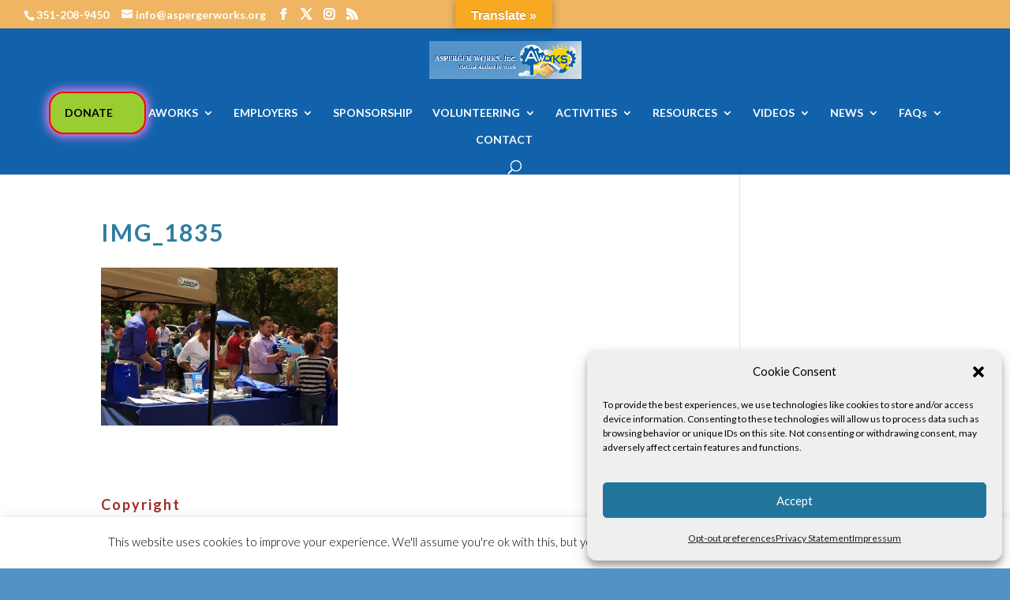

--- FILE ---
content_type: text/plain
request_url: https://www.google-analytics.com/j/collect?v=1&_v=j102&a=2106210856&t=pageview&_s=1&dl=https%3A%2F%2Faspergerworks.org%2Fevents%2F2015-visibility%2Fglcac-resource-fair%2Fimg_1835%2F&ul=en-us%40posix&dt=IMG_1835%20%7C%20Asperger%20Works%20Inc.&sr=1280x720&vp=1280x720&_u=KGBAAEIhAAAAACAAI~&jid=1599653623&gjid=1963243834&cid=390543983.1768884059&tid=UA-87313550-1&_gid=2125580243.1768884059&_r=1&_slc=1&z=1062972208
body_size: -451
content:
2,cG-QG2EE45GCV